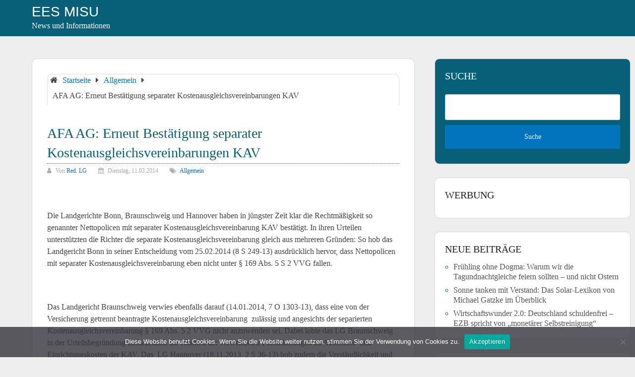

--- FILE ---
content_type: text/html; charset=UTF-8
request_url: https://ees-misu.de/afa-ag-erneut-bestaetigung-separater-kostenausgleichsvereinbarungen-kav/
body_size: 13948
content:
<!DOCTYPE html>
<html lang="de">
<head itemscope itemtype="http://schema.org/WebSite">
	<meta charset="UTF-8">
	<meta name="viewport" content="width=device-width, initial-scale=1">
	<link rel="profile" href="http://gmpg.org/xfn/11">
	<link rel="pingback" href="https://ees-misu.de/xmlrpc.php">
	<meta name='robots' content='index, follow, max-image-preview:large, max-snippet:-1, max-video-preview:-1' />
	<style>img:is([sizes="auto" i], [sizes^="auto," i]) { contain-intrinsic-size: 3000px 1500px }</style>
	
	<!-- This site is optimized with the Yoast SEO plugin v26.4 - https://yoast.com/wordpress/plugins/seo/ -->
	<title>AFA AG: Erneut Bestätigung separater Kostenausgleichsvereinbarungen KAV - EES MISU</title>
	<link rel="canonical" href="https://ees-misu.de/afa-ag-erneut-bestaetigung-separater-kostenausgleichsvereinbarungen-kav/" />
	<meta property="og:locale" content="de_DE" />
	<meta property="og:type" content="article" />
	<meta property="og:title" content="AFA AG: Erneut Bestätigung separater Kostenausgleichsvereinbarungen KAV - EES MISU" />
	<meta property="og:description" content="Die Landgerichte Bonn, Braunschweig und Hannover haben in j&uuml;ngster Zeit klar die Rechtm&auml;&szlig;igkeit so genannter Nettopolicen mit separater Kostenausgleichsvereinbarung KAV best&auml;tigt. In ihren Urteilen unterst&uuml;tzten die Richter die separate Kostenausgleichsvereinbarung gleich aus mehreren Gr&uuml;nden: So hob das Landgericht Bonn in seiner Entscheidung vom 25.02.2014 (8 S 249-13) ausdr&uuml;cklich hervor, dass Nettopolicen mit separater Kostenausgleichsvereinbarung eben [&hellip;]" />
	<meta property="og:url" content="https://ees-misu.de/afa-ag-erneut-bestaetigung-separater-kostenausgleichsvereinbarungen-kav/" />
	<meta property="og:site_name" content="EES MISU" />
	<meta property="article:published_time" content="2014-03-11T20:31:05+00:00" />
	<meta name="author" content="Red. LG" />
	<meta name="twitter:card" content="summary_large_image" />
	<meta name="twitter:label1" content="Verfasst von" />
	<meta name="twitter:data1" content="Red. LG" />
	<meta name="twitter:label2" content="Geschätzte Lesezeit" />
	<meta name="twitter:data2" content="2 Minuten" />
	<script type="application/ld+json" class="yoast-schema-graph">{"@context":"https://schema.org","@graph":[{"@type":"WebPage","@id":"https://ees-misu.de/afa-ag-erneut-bestaetigung-separater-kostenausgleichsvereinbarungen-kav/","url":"https://ees-misu.de/afa-ag-erneut-bestaetigung-separater-kostenausgleichsvereinbarungen-kav/","name":"AFA AG: Erneut Bestätigung separater Kostenausgleichsvereinbarungen KAV - EES MISU","isPartOf":{"@id":"https://ees-misu.de/#website"},"datePublished":"2014-03-11T20:31:05+00:00","author":{"@id":"https://ees-misu.de/#/schema/person/03e7bba0b8b043c7ac4a5af32988ba55"},"breadcrumb":{"@id":"https://ees-misu.de/afa-ag-erneut-bestaetigung-separater-kostenausgleichsvereinbarungen-kav/#breadcrumb"},"inLanguage":"de","potentialAction":[{"@type":"ReadAction","target":["https://ees-misu.de/afa-ag-erneut-bestaetigung-separater-kostenausgleichsvereinbarungen-kav/"]}]},{"@type":"BreadcrumbList","@id":"https://ees-misu.de/afa-ag-erneut-bestaetigung-separater-kostenausgleichsvereinbarungen-kav/#breadcrumb","itemListElement":[{"@type":"ListItem","position":1,"name":"Startseite","item":"https://ees-misu.de/"},{"@type":"ListItem","position":2,"name":"AFA AG: Erneut Bestätigung separater Kostenausgleichsvereinbarungen KAV"}]},{"@type":"WebSite","@id":"https://ees-misu.de/#website","url":"https://ees-misu.de/","name":"EES MISU","description":"News und Informationen","potentialAction":[{"@type":"SearchAction","target":{"@type":"EntryPoint","urlTemplate":"https://ees-misu.de/?s={search_term_string}"},"query-input":{"@type":"PropertyValueSpecification","valueRequired":true,"valueName":"search_term_string"}}],"inLanguage":"de"},{"@type":"Person","@id":"https://ees-misu.de/#/schema/person/03e7bba0b8b043c7ac4a5af32988ba55","name":"Red. LG","image":{"@type":"ImageObject","inLanguage":"de","@id":"https://ees-misu.de/#/schema/person/image/","url":"https://secure.gravatar.com/avatar/11be7cdd3e98e60c4cf011ca57a8197402663f67ad02f99441b7fb2a37de1d82?s=96&d=mm&r=g","contentUrl":"https://secure.gravatar.com/avatar/11be7cdd3e98e60c4cf011ca57a8197402663f67ad02f99441b7fb2a37de1d82?s=96&d=mm&r=g","caption":"Red. LG"},"sameAs":["http://www.presse-services.de"],"url":"https://ees-misu.de/author/prepopo/"}]}</script>
	<!-- / Yoast SEO plugin. -->


<link rel="alternate" type="application/rss+xml" title="EES MISU &raquo; Feed" href="https://ees-misu.de/feed/" />
<link rel="alternate" type="application/rss+xml" title="EES MISU &raquo; Kommentar-Feed" href="https://ees-misu.de/comments/feed/" />
<link rel="alternate" type="application/rss+xml" title="EES MISU &raquo; AFA AG: Erneut Bestätigung separater Kostenausgleichsvereinbarungen KAV-Kommentar-Feed" href="https://ees-misu.de/afa-ag-erneut-bestaetigung-separater-kostenausgleichsvereinbarungen-kav/feed/" />
<script type="text/javascript">
/* <![CDATA[ */
window._wpemojiSettings = {"baseUrl":"https:\/\/s.w.org\/images\/core\/emoji\/16.0.1\/72x72\/","ext":".png","svgUrl":"https:\/\/s.w.org\/images\/core\/emoji\/16.0.1\/svg\/","svgExt":".svg","source":{"concatemoji":"https:\/\/ees-misu.de\/wp-includes\/js\/wp-emoji-release.min.js?ver=6.8.3"}};
/*! This file is auto-generated */
!function(s,n){var o,i,e;function c(e){try{var t={supportTests:e,timestamp:(new Date).valueOf()};sessionStorage.setItem(o,JSON.stringify(t))}catch(e){}}function p(e,t,n){e.clearRect(0,0,e.canvas.width,e.canvas.height),e.fillText(t,0,0);var t=new Uint32Array(e.getImageData(0,0,e.canvas.width,e.canvas.height).data),a=(e.clearRect(0,0,e.canvas.width,e.canvas.height),e.fillText(n,0,0),new Uint32Array(e.getImageData(0,0,e.canvas.width,e.canvas.height).data));return t.every(function(e,t){return e===a[t]})}function u(e,t){e.clearRect(0,0,e.canvas.width,e.canvas.height),e.fillText(t,0,0);for(var n=e.getImageData(16,16,1,1),a=0;a<n.data.length;a++)if(0!==n.data[a])return!1;return!0}function f(e,t,n,a){switch(t){case"flag":return n(e,"\ud83c\udff3\ufe0f\u200d\u26a7\ufe0f","\ud83c\udff3\ufe0f\u200b\u26a7\ufe0f")?!1:!n(e,"\ud83c\udde8\ud83c\uddf6","\ud83c\udde8\u200b\ud83c\uddf6")&&!n(e,"\ud83c\udff4\udb40\udc67\udb40\udc62\udb40\udc65\udb40\udc6e\udb40\udc67\udb40\udc7f","\ud83c\udff4\u200b\udb40\udc67\u200b\udb40\udc62\u200b\udb40\udc65\u200b\udb40\udc6e\u200b\udb40\udc67\u200b\udb40\udc7f");case"emoji":return!a(e,"\ud83e\udedf")}return!1}function g(e,t,n,a){var r="undefined"!=typeof WorkerGlobalScope&&self instanceof WorkerGlobalScope?new OffscreenCanvas(300,150):s.createElement("canvas"),o=r.getContext("2d",{willReadFrequently:!0}),i=(o.textBaseline="top",o.font="600 32px Arial",{});return e.forEach(function(e){i[e]=t(o,e,n,a)}),i}function t(e){var t=s.createElement("script");t.src=e,t.defer=!0,s.head.appendChild(t)}"undefined"!=typeof Promise&&(o="wpEmojiSettingsSupports",i=["flag","emoji"],n.supports={everything:!0,everythingExceptFlag:!0},e=new Promise(function(e){s.addEventListener("DOMContentLoaded",e,{once:!0})}),new Promise(function(t){var n=function(){try{var e=JSON.parse(sessionStorage.getItem(o));if("object"==typeof e&&"number"==typeof e.timestamp&&(new Date).valueOf()<e.timestamp+604800&&"object"==typeof e.supportTests)return e.supportTests}catch(e){}return null}();if(!n){if("undefined"!=typeof Worker&&"undefined"!=typeof OffscreenCanvas&&"undefined"!=typeof URL&&URL.createObjectURL&&"undefined"!=typeof Blob)try{var e="postMessage("+g.toString()+"("+[JSON.stringify(i),f.toString(),p.toString(),u.toString()].join(",")+"));",a=new Blob([e],{type:"text/javascript"}),r=new Worker(URL.createObjectURL(a),{name:"wpTestEmojiSupports"});return void(r.onmessage=function(e){c(n=e.data),r.terminate(),t(n)})}catch(e){}c(n=g(i,f,p,u))}t(n)}).then(function(e){for(var t in e)n.supports[t]=e[t],n.supports.everything=n.supports.everything&&n.supports[t],"flag"!==t&&(n.supports.everythingExceptFlag=n.supports.everythingExceptFlag&&n.supports[t]);n.supports.everythingExceptFlag=n.supports.everythingExceptFlag&&!n.supports.flag,n.DOMReady=!1,n.readyCallback=function(){n.DOMReady=!0}}).then(function(){return e}).then(function(){var e;n.supports.everything||(n.readyCallback(),(e=n.source||{}).concatemoji?t(e.concatemoji):e.wpemoji&&e.twemoji&&(t(e.twemoji),t(e.wpemoji)))}))}((window,document),window._wpemojiSettings);
/* ]]> */
</script>
<link rel='stylesheet' id='dashicons-css' href='https://ees-misu.de/wp-includes/css/dashicons.min.css?ver=6.8.3' type='text/css' media='all' />
<link rel='stylesheet' id='post-views-counter-frontend-css' href='https://ees-misu.de/wp-content/plugins/post-views-counter/css/frontend.min.css?ver=1.5.8' type='text/css' media='all' />
<style id='wp-emoji-styles-inline-css' type='text/css'>

	img.wp-smiley, img.emoji {
		display: inline !important;
		border: none !important;
		box-shadow: none !important;
		height: 1em !important;
		width: 1em !important;
		margin: 0 0.07em !important;
		vertical-align: -0.1em !important;
		background: none !important;
		padding: 0 !important;
	}
</style>
<link rel='stylesheet' id='wp-block-library-css' href='https://ees-misu.de/wp-includes/css/dist/block-library/style.min.css?ver=6.8.3' type='text/css' media='all' />
<style id='wp-block-library-theme-inline-css' type='text/css'>
.wp-block-audio :where(figcaption){color:#555;font-size:13px;text-align:center}.is-dark-theme .wp-block-audio :where(figcaption){color:#ffffffa6}.wp-block-audio{margin:0 0 1em}.wp-block-code{border:1px solid #ccc;border-radius:4px;font-family:Menlo,Consolas,monaco,monospace;padding:.8em 1em}.wp-block-embed :where(figcaption){color:#555;font-size:13px;text-align:center}.is-dark-theme .wp-block-embed :where(figcaption){color:#ffffffa6}.wp-block-embed{margin:0 0 1em}.blocks-gallery-caption{color:#555;font-size:13px;text-align:center}.is-dark-theme .blocks-gallery-caption{color:#ffffffa6}:root :where(.wp-block-image figcaption){color:#555;font-size:13px;text-align:center}.is-dark-theme :root :where(.wp-block-image figcaption){color:#ffffffa6}.wp-block-image{margin:0 0 1em}.wp-block-pullquote{border-bottom:4px solid;border-top:4px solid;color:currentColor;margin-bottom:1.75em}.wp-block-pullquote cite,.wp-block-pullquote footer,.wp-block-pullquote__citation{color:currentColor;font-size:.8125em;font-style:normal;text-transform:uppercase}.wp-block-quote{border-left:.25em solid;margin:0 0 1.75em;padding-left:1em}.wp-block-quote cite,.wp-block-quote footer{color:currentColor;font-size:.8125em;font-style:normal;position:relative}.wp-block-quote:where(.has-text-align-right){border-left:none;border-right:.25em solid;padding-left:0;padding-right:1em}.wp-block-quote:where(.has-text-align-center){border:none;padding-left:0}.wp-block-quote.is-large,.wp-block-quote.is-style-large,.wp-block-quote:where(.is-style-plain){border:none}.wp-block-search .wp-block-search__label{font-weight:700}.wp-block-search__button{border:1px solid #ccc;padding:.375em .625em}:where(.wp-block-group.has-background){padding:1.25em 2.375em}.wp-block-separator.has-css-opacity{opacity:.4}.wp-block-separator{border:none;border-bottom:2px solid;margin-left:auto;margin-right:auto}.wp-block-separator.has-alpha-channel-opacity{opacity:1}.wp-block-separator:not(.is-style-wide):not(.is-style-dots){width:100px}.wp-block-separator.has-background:not(.is-style-dots){border-bottom:none;height:1px}.wp-block-separator.has-background:not(.is-style-wide):not(.is-style-dots){height:2px}.wp-block-table{margin:0 0 1em}.wp-block-table td,.wp-block-table th{word-break:normal}.wp-block-table :where(figcaption){color:#555;font-size:13px;text-align:center}.is-dark-theme .wp-block-table :where(figcaption){color:#ffffffa6}.wp-block-video :where(figcaption){color:#555;font-size:13px;text-align:center}.is-dark-theme .wp-block-video :where(figcaption){color:#ffffffa6}.wp-block-video{margin:0 0 1em}:root :where(.wp-block-template-part.has-background){margin-bottom:0;margin-top:0;padding:1.25em 2.375em}
</style>
<style id='classic-theme-styles-inline-css' type='text/css'>
/*! This file is auto-generated */
.wp-block-button__link{color:#fff;background-color:#32373c;border-radius:9999px;box-shadow:none;text-decoration:none;padding:calc(.667em + 2px) calc(1.333em + 2px);font-size:1.125em}.wp-block-file__button{background:#32373c;color:#fff;text-decoration:none}
</style>
<style id='global-styles-inline-css' type='text/css'>
:root{--wp--preset--aspect-ratio--square: 1;--wp--preset--aspect-ratio--4-3: 4/3;--wp--preset--aspect-ratio--3-4: 3/4;--wp--preset--aspect-ratio--3-2: 3/2;--wp--preset--aspect-ratio--2-3: 2/3;--wp--preset--aspect-ratio--16-9: 16/9;--wp--preset--aspect-ratio--9-16: 9/16;--wp--preset--color--black: #000000;--wp--preset--color--cyan-bluish-gray: #abb8c3;--wp--preset--color--white: #ffffff;--wp--preset--color--pale-pink: #f78da7;--wp--preset--color--vivid-red: #cf2e2e;--wp--preset--color--luminous-vivid-orange: #ff6900;--wp--preset--color--luminous-vivid-amber: #fcb900;--wp--preset--color--light-green-cyan: #7bdcb5;--wp--preset--color--vivid-green-cyan: #00d084;--wp--preset--color--pale-cyan-blue: #8ed1fc;--wp--preset--color--vivid-cyan-blue: #0693e3;--wp--preset--color--vivid-purple: #9b51e0;--wp--preset--gradient--vivid-cyan-blue-to-vivid-purple: linear-gradient(135deg,rgba(6,147,227,1) 0%,rgb(155,81,224) 100%);--wp--preset--gradient--light-green-cyan-to-vivid-green-cyan: linear-gradient(135deg,rgb(122,220,180) 0%,rgb(0,208,130) 100%);--wp--preset--gradient--luminous-vivid-amber-to-luminous-vivid-orange: linear-gradient(135deg,rgba(252,185,0,1) 0%,rgba(255,105,0,1) 100%);--wp--preset--gradient--luminous-vivid-orange-to-vivid-red: linear-gradient(135deg,rgba(255,105,0,1) 0%,rgb(207,46,46) 100%);--wp--preset--gradient--very-light-gray-to-cyan-bluish-gray: linear-gradient(135deg,rgb(238,238,238) 0%,rgb(169,184,195) 100%);--wp--preset--gradient--cool-to-warm-spectrum: linear-gradient(135deg,rgb(74,234,220) 0%,rgb(151,120,209) 20%,rgb(207,42,186) 40%,rgb(238,44,130) 60%,rgb(251,105,98) 80%,rgb(254,248,76) 100%);--wp--preset--gradient--blush-light-purple: linear-gradient(135deg,rgb(255,206,236) 0%,rgb(152,150,240) 100%);--wp--preset--gradient--blush-bordeaux: linear-gradient(135deg,rgb(254,205,165) 0%,rgb(254,45,45) 50%,rgb(107,0,62) 100%);--wp--preset--gradient--luminous-dusk: linear-gradient(135deg,rgb(255,203,112) 0%,rgb(199,81,192) 50%,rgb(65,88,208) 100%);--wp--preset--gradient--pale-ocean: linear-gradient(135deg,rgb(255,245,203) 0%,rgb(182,227,212) 50%,rgb(51,167,181) 100%);--wp--preset--gradient--electric-grass: linear-gradient(135deg,rgb(202,248,128) 0%,rgb(113,206,126) 100%);--wp--preset--gradient--midnight: linear-gradient(135deg,rgb(2,3,129) 0%,rgb(40,116,252) 100%);--wp--preset--font-size--small: 13px;--wp--preset--font-size--medium: 20px;--wp--preset--font-size--large: 36px;--wp--preset--font-size--x-large: 42px;--wp--preset--spacing--20: 0.44rem;--wp--preset--spacing--30: 0.67rem;--wp--preset--spacing--40: 1rem;--wp--preset--spacing--50: 1.5rem;--wp--preset--spacing--60: 2.25rem;--wp--preset--spacing--70: 3.38rem;--wp--preset--spacing--80: 5.06rem;--wp--preset--shadow--natural: 6px 6px 9px rgba(0, 0, 0, 0.2);--wp--preset--shadow--deep: 12px 12px 50px rgba(0, 0, 0, 0.4);--wp--preset--shadow--sharp: 6px 6px 0px rgba(0, 0, 0, 0.2);--wp--preset--shadow--outlined: 6px 6px 0px -3px rgba(255, 255, 255, 1), 6px 6px rgba(0, 0, 0, 1);--wp--preset--shadow--crisp: 6px 6px 0px rgba(0, 0, 0, 1);}:where(.is-layout-flex){gap: 0.5em;}:where(.is-layout-grid){gap: 0.5em;}body .is-layout-flex{display: flex;}.is-layout-flex{flex-wrap: wrap;align-items: center;}.is-layout-flex > :is(*, div){margin: 0;}body .is-layout-grid{display: grid;}.is-layout-grid > :is(*, div){margin: 0;}:where(.wp-block-columns.is-layout-flex){gap: 2em;}:where(.wp-block-columns.is-layout-grid){gap: 2em;}:where(.wp-block-post-template.is-layout-flex){gap: 1.25em;}:where(.wp-block-post-template.is-layout-grid){gap: 1.25em;}.has-black-color{color: var(--wp--preset--color--black) !important;}.has-cyan-bluish-gray-color{color: var(--wp--preset--color--cyan-bluish-gray) !important;}.has-white-color{color: var(--wp--preset--color--white) !important;}.has-pale-pink-color{color: var(--wp--preset--color--pale-pink) !important;}.has-vivid-red-color{color: var(--wp--preset--color--vivid-red) !important;}.has-luminous-vivid-orange-color{color: var(--wp--preset--color--luminous-vivid-orange) !important;}.has-luminous-vivid-amber-color{color: var(--wp--preset--color--luminous-vivid-amber) !important;}.has-light-green-cyan-color{color: var(--wp--preset--color--light-green-cyan) !important;}.has-vivid-green-cyan-color{color: var(--wp--preset--color--vivid-green-cyan) !important;}.has-pale-cyan-blue-color{color: var(--wp--preset--color--pale-cyan-blue) !important;}.has-vivid-cyan-blue-color{color: var(--wp--preset--color--vivid-cyan-blue) !important;}.has-vivid-purple-color{color: var(--wp--preset--color--vivid-purple) !important;}.has-black-background-color{background-color: var(--wp--preset--color--black) !important;}.has-cyan-bluish-gray-background-color{background-color: var(--wp--preset--color--cyan-bluish-gray) !important;}.has-white-background-color{background-color: var(--wp--preset--color--white) !important;}.has-pale-pink-background-color{background-color: var(--wp--preset--color--pale-pink) !important;}.has-vivid-red-background-color{background-color: var(--wp--preset--color--vivid-red) !important;}.has-luminous-vivid-orange-background-color{background-color: var(--wp--preset--color--luminous-vivid-orange) !important;}.has-luminous-vivid-amber-background-color{background-color: var(--wp--preset--color--luminous-vivid-amber) !important;}.has-light-green-cyan-background-color{background-color: var(--wp--preset--color--light-green-cyan) !important;}.has-vivid-green-cyan-background-color{background-color: var(--wp--preset--color--vivid-green-cyan) !important;}.has-pale-cyan-blue-background-color{background-color: var(--wp--preset--color--pale-cyan-blue) !important;}.has-vivid-cyan-blue-background-color{background-color: var(--wp--preset--color--vivid-cyan-blue) !important;}.has-vivid-purple-background-color{background-color: var(--wp--preset--color--vivid-purple) !important;}.has-black-border-color{border-color: var(--wp--preset--color--black) !important;}.has-cyan-bluish-gray-border-color{border-color: var(--wp--preset--color--cyan-bluish-gray) !important;}.has-white-border-color{border-color: var(--wp--preset--color--white) !important;}.has-pale-pink-border-color{border-color: var(--wp--preset--color--pale-pink) !important;}.has-vivid-red-border-color{border-color: var(--wp--preset--color--vivid-red) !important;}.has-luminous-vivid-orange-border-color{border-color: var(--wp--preset--color--luminous-vivid-orange) !important;}.has-luminous-vivid-amber-border-color{border-color: var(--wp--preset--color--luminous-vivid-amber) !important;}.has-light-green-cyan-border-color{border-color: var(--wp--preset--color--light-green-cyan) !important;}.has-vivid-green-cyan-border-color{border-color: var(--wp--preset--color--vivid-green-cyan) !important;}.has-pale-cyan-blue-border-color{border-color: var(--wp--preset--color--pale-cyan-blue) !important;}.has-vivid-cyan-blue-border-color{border-color: var(--wp--preset--color--vivid-cyan-blue) !important;}.has-vivid-purple-border-color{border-color: var(--wp--preset--color--vivid-purple) !important;}.has-vivid-cyan-blue-to-vivid-purple-gradient-background{background: var(--wp--preset--gradient--vivid-cyan-blue-to-vivid-purple) !important;}.has-light-green-cyan-to-vivid-green-cyan-gradient-background{background: var(--wp--preset--gradient--light-green-cyan-to-vivid-green-cyan) !important;}.has-luminous-vivid-amber-to-luminous-vivid-orange-gradient-background{background: var(--wp--preset--gradient--luminous-vivid-amber-to-luminous-vivid-orange) !important;}.has-luminous-vivid-orange-to-vivid-red-gradient-background{background: var(--wp--preset--gradient--luminous-vivid-orange-to-vivid-red) !important;}.has-very-light-gray-to-cyan-bluish-gray-gradient-background{background: var(--wp--preset--gradient--very-light-gray-to-cyan-bluish-gray) !important;}.has-cool-to-warm-spectrum-gradient-background{background: var(--wp--preset--gradient--cool-to-warm-spectrum) !important;}.has-blush-light-purple-gradient-background{background: var(--wp--preset--gradient--blush-light-purple) !important;}.has-blush-bordeaux-gradient-background{background: var(--wp--preset--gradient--blush-bordeaux) !important;}.has-luminous-dusk-gradient-background{background: var(--wp--preset--gradient--luminous-dusk) !important;}.has-pale-ocean-gradient-background{background: var(--wp--preset--gradient--pale-ocean) !important;}.has-electric-grass-gradient-background{background: var(--wp--preset--gradient--electric-grass) !important;}.has-midnight-gradient-background{background: var(--wp--preset--gradient--midnight) !important;}.has-small-font-size{font-size: var(--wp--preset--font-size--small) !important;}.has-medium-font-size{font-size: var(--wp--preset--font-size--medium) !important;}.has-large-font-size{font-size: var(--wp--preset--font-size--large) !important;}.has-x-large-font-size{font-size: var(--wp--preset--font-size--x-large) !important;}
:where(.wp-block-post-template.is-layout-flex){gap: 1.25em;}:where(.wp-block-post-template.is-layout-grid){gap: 1.25em;}
:where(.wp-block-columns.is-layout-flex){gap: 2em;}:where(.wp-block-columns.is-layout-grid){gap: 2em;}
:root :where(.wp-block-pullquote){font-size: 1.5em;line-height: 1.6;}
</style>
<link rel='stylesheet' id='cookie-notice-front-css' href='https://ees-misu.de/wp-content/plugins/cookie-notice/css/front.min.css?ver=2.5.9' type='text/css' media='all' />
<link rel='stylesheet' id='schema-lite-style-css' href='https://ees-misu.de/wp-content/themes/allgemein-theme/style.css?ver=6.8.3' type='text/css' media='all' />
<style id='schema-lite-style-inline-css' type='text/css'>

		#site-header, #navigation.mobile-menu-wrapper { background-image: url(''); }
		.primary-navigation #navigation li:hover > a, #tabber .inside li .meta b,footer .widget li a:hover,.fn a,.reply a,#tabber .inside li div.info .entry-title a:hover, #navigation ul ul a:hover,.single_post a:not(.wp-block-button__link), a:hover, .sidebar.c-4-12 .textwidget a, #site-footer .textwidget a, #commentform a, #tabber .inside li a, .copyrights a:hover, a, .sidebar.c-4-12 a:hover, .top a:hover, footer .tagcloud a:hover, .title a, .related-posts .post:hover .title { color: #0274be; }

		#navigation ul li.current-menu-item a { color: #0274be!important; }

		.nav-previous a:hover, .nav-next a:hover, #commentform input#submit, #searchform input[type='submit'], .home_menu_item, .currenttext, .pagination a:hover, .mts-subscribe input[type='submit'], .pagination .current, .woocommerce nav.woocommerce-pagination ul li a:focus, .woocommerce nav.woocommerce-pagination ul li a:hover, .woocommerce nav.woocommerce-pagination ul li span.current, .woocommerce-product-search input[type='submit'], .woocommerce a.button, .woocommerce-page a.button, .woocommerce button.button, .woocommerce-page button.button, .woocommerce input.button, .woocommerce-page input.button, .woocommerce #respond input#submit, .woocommerce-page #respond input#submit, .woocommerce #content input.button, .woocommerce-page #content input.button, .featured-thumbnail .latestPost-review-wrapper.wp-review-show-total, .tagcloud a, .woocommerce nav.woocommerce-pagination ul li span.current, .woocommerce-page nav.woocommerce-pagination ul li span.current, .woocommerce #content nav.woocommerce-pagination ul li span.current, .woocommerce-page #content nav.woocommerce-pagination ul li span.current, .woocommerce nav.woocommerce-pagination ul li a:hover, .woocommerce-page nav.woocommerce-pagination ul li a:hover, .woocommerce #content nav.woocommerce-pagination ul li a:hover, .woocommerce-page #content nav.woocommerce-pagination ul li a:hover, #searchform input[type='submit'], .woocommerce-product-search input[type='submit'] { background-color: #0274be; }

		.woocommerce nav.woocommerce-pagination ul li span.current, .woocommerce-page nav.woocommerce-pagination ul li span.current, .woocommerce #content nav.woocommerce-pagination ul li span.current, .woocommerce-page #content nav.woocommerce-pagination ul li span.current, .woocommerce nav.woocommerce-pagination ul li a:hover, .woocommerce-page nav.woocommerce-pagination ul li a:hover, .woocommerce #content nav.woocommerce-pagination ul li a:hover, .woocommerce-page #content nav.woocommerce-pagination ul li a:hover, .woocommerce nav.woocommerce-pagination ul li a:focus, .woocommerce-page nav.woocommerce-pagination ul li a:focus, .woocommerce #content nav.woocommerce-pagination ul li a:focus, .woocommerce-page #content nav.woocommerce-pagination ul li a:focus, .pagination .current, .tagcloud a { border-color: #0274be; }
		.corner { border-color: transparent transparent #0274be transparent;}

		footer, #commentform input#submit:hover, .featured-thumbnail .latestPost-review-wrapper { background-color: #222222; }
			
</style>
<script type="text/javascript" id="cookie-notice-front-js-before">
/* <![CDATA[ */
var cnArgs = {"ajaxUrl":"https:\/\/ees-misu.de\/wp-admin\/admin-ajax.php","nonce":"9c2db90082","hideEffect":"fade","position":"bottom","onScroll":false,"onScrollOffset":100,"onClick":false,"cookieName":"cookie_notice_accepted","cookieTime":2592000,"cookieTimeRejected":2592000,"globalCookie":false,"redirection":false,"cache":false,"revokeCookies":false,"revokeCookiesOpt":"automatic"};
/* ]]> */
</script>
<script type="text/javascript" src="https://ees-misu.de/wp-content/plugins/cookie-notice/js/front.min.js?ver=2.5.9" id="cookie-notice-front-js"></script>
<script type="text/javascript" src="https://ees-misu.de/wp-includes/js/jquery/jquery.min.js?ver=3.7.1" id="jquery-core-js"></script>
<script type="text/javascript" src="https://ees-misu.de/wp-includes/js/jquery/jquery-migrate.min.js?ver=3.4.1" id="jquery-migrate-js"></script>
<script type="text/javascript" src="https://ees-misu.de/wp-content/themes/schema-lite/js/customscripts.js?ver=6.8.3" id="schema-lite-customscripts-js"></script>
<link rel="https://api.w.org/" href="https://ees-misu.de/wp-json/" /><link rel="alternate" title="JSON" type="application/json" href="https://ees-misu.de/wp-json/wp/v2/posts/131" /><link rel="EditURI" type="application/rsd+xml" title="RSD" href="https://ees-misu.de/xmlrpc.php?rsd" />
<meta name="generator" content="WordPress 6.8.3" />
<link rel='shortlink' href='https://ees-misu.de/?p=131' />
<link rel="alternate" title="oEmbed (JSON)" type="application/json+oembed" href="https://ees-misu.de/wp-json/oembed/1.0/embed?url=https%3A%2F%2Fees-misu.de%2Fafa-ag-erneut-bestaetigung-separater-kostenausgleichsvereinbarungen-kav%2F" />
<link rel="alternate" title="oEmbed (XML)" type="text/xml+oembed" href="https://ees-misu.de/wp-json/oembed/1.0/embed?url=https%3A%2F%2Fees-misu.de%2Fafa-ag-erneut-bestaetigung-separater-kostenausgleichsvereinbarungen-kav%2F&#038;format=xml" />
		<style type="text/css">
					.site-title a,
			.site-description, #navigation a {
				color: #ffffff;
			}
				</style>
		<link rel="icon" href="https://ees-misu.de/wp-content/uploads/2024/06/cropped-ees-misu_icon01-32x32.png" sizes="32x32" />
<link rel="icon" href="https://ees-misu.de/wp-content/uploads/2024/06/cropped-ees-misu_icon01-192x192.png" sizes="192x192" />
<link rel="apple-touch-icon" href="https://ees-misu.de/wp-content/uploads/2024/06/cropped-ees-misu_icon01-180x180.png" />
<meta name="msapplication-TileImage" content="https://ees-misu.de/wp-content/uploads/2024/06/cropped-ees-misu_icon01-270x270.png" />
		<style type="text/css" id="wp-custom-css">
			#sidebars .widget {
  border-radius: 10px;
  border: 1px solid #ddd;
  min-width: 395px;
}

mark, ins {
  background: #fff;
  text-decoration: none;
}

.tagcloud a {
  background-color: #f1f1f1;
	color: #a1a1a1 !important;
	font-size: 12px !important;
	padding: 5px 10px 5px 10px;
}
		</style>
		</head>

<body class="wp-singular post-template-default single single-post postid-131 single-format-standard wp-embed-responsive wp-theme-schema-lite wp-child-theme-allgemein-theme cookies-not-set group-blog" itemscope itemtype="http://schema.org/WebPage">
	<div class="main-container">
		<a class="skip-link screen-reader-text" href="#content">Zum Inhalt springen</a>
		<div class="top-navigation">
			<div class="container clear">
				<nav id="navigation" class="top-navigation" role="navigation" itemscope itemtype="http://schema.org/SiteNavigationElement">
									</nav><!-- #site-navigation -->
			</div>
		</div>
		<header id="site-header" role="banner" itemscope itemtype="http://schema.org/WPHeader">
			<div class="container clear">
				<div class="site-branding">
																		<h2 id="logo" class="site-title" itemprop="headline">
								<a href="https://ees-misu.de">EES MISU</a>
							</h2><!-- END #logo -->
											
<p class="site-description">News und Informationen</p>
						

				</div><!-- .site-branding -->

				<div class="primary-navigation" itemscope itemtype="http://schema.org/SiteNavigationElement">
					<a href="#" id="pull" class="toggle-mobile-menu">Menü</a>
					<nav id="navigation" class="primary-navigation mobile-menu-wrapper" role="navigation">
																								</nav><!-- #site-navigation -->
				</div>
			</div>
			
		</header><!-- #masthead -->

<div id="page" class="single">
	<div class="content">
		<!-- Start Article -->
		<article class="article">		
							<div id="post-131" class="post post-131 type-post status-publish format-standard hentry category-allgemein tag-afa tag-afa-ag tag-bgh tag-bundesgerichtshof tag-kav tag-kostenausgleichsvereinbarung tag-landgericht-bonn tag-landgericht-braunschweig tag-nettopolice tag-urteil">
					<div class="single_post">

													<div class="breadcrumb" xmlns:v="http://rdf.data-vocabulary.org/#"><div class="breadcrumb" itemscope itemtype="https://schema.org/BreadcrumbList"><span class="home"><i class="schema-lite-icon icon-home"></i></span><div itemprop="itemListElement" itemscope
	      itemtype="https://schema.org/ListItem" class="root"><a href="https://ees-misu.de" itemprop="item"><span itemprop="name">Startseite</span><meta itemprop="position" content="1" /></a></div><span><i class="schema-lite-icon icon-right-dir"></i></span><div itemprop="itemListElement" itemscope
				      itemtype="https://schema.org/ListItem"><a href="https://ees-misu.de/category/allgemein/" itemprop="item"><span itemprop="name">Allgemein</span><meta itemprop="position" content="2" /></a></div><span><i class="schema-lite-icon icon-right-dir"></i></span><div itemprop="itemListElement" itemscope itemtype="https://schema.org/ListItem"><span itemprop="name">AFA AG: Erneut Bestätigung separater Kostenausgleichsvereinbarungen KAV</span><meta itemprop="position" content="3" /></div></div></div>
						
						<header>
							<!-- Start Title -->
							<h1 class="title single-title">AFA AG: Erneut Bestätigung separater Kostenausgleichsvereinbarungen KAV</h1>
							<!-- End Title -->
							<!-- Start Post Meta -->
							<div class="post-info">
								<span class="theauthor"><i class="schema-lite-icon icon-user"></i> Von <a href="https://ees-misu.de/author/prepopo/" title="Beiträge von Red. LG" rel="author">Red. LG</a></span>
								<span class="posted-on entry-date date updated"><i class="schema-lite-icon icon-calendar"></i> Dienstag, 11.03.2014</span>
								<span class="featured-cat"><i class="schema-lite-icon icon-tags"></i> <a href="https://ees-misu.de/category/allgemein/" rel="category tag">Allgemein</a></span>
								<span class="thecomment"><i class="schema-lite-icon icon-comment"></i> <a href="https://ees-misu.de/afa-ag-erneut-bestaetigung-separater-kostenausgleichsvereinbarungen-kav/#respond">Keine Kommentare</a></span>
							</div>
						</header>

						<!-- Start Content -->
						<div id="content" class="post-single-content boxmark-links">
							</p>
<p class="MsoPlainText"><span style="font-size: 12.0pt; mso-ansi-language: DE-CH; mso-bidi-font-style: italic;" lang="DE-CH">Die Landgerichte Bonn, Braunschweig und Hannover haben in j&uuml;ngster Zeit klar die Rechtm&auml;&szlig;igkeit so genannter Nettopolicen mit separater Kostenausgleichsvereinbarung KAV best&auml;tigt. In ihren Urteilen unterst&uuml;tzten die Richter die separate Kostenausgleichsvereinbarung gleich aus mehreren Gr&uuml;nden: So hob das Landgericht Bonn in seiner Entscheidung vom 25.02.2014 (8 S 249-13) ausdr&uuml;cklich hervor, dass Nettopolicen mit separater Kostenausgleichsvereinbarung eben nicht unter &sect; 169 Abs. 5 S 2 VVG fallen. </span></p>
<p class="MsoPlainText"><span style="font-size: 12.0pt; mso-ansi-language: DE-CH; mso-bidi-font-style: italic;" lang="DE-CH">&nbsp;</span></p>
<p class="MsoPlainText"><span style="font-size: 12.0pt; mso-ansi-language: DE-CH; mso-bidi-font-style: italic;" lang="DE-CH">Das Landgericht Braunschweig verwies ebenfalls darauf (14.01.2014, 7 O 1303-13), dass eine von der Versicherung getrennt beantragte Kostenausgleichsvereinbarung<span style="mso-spacerun: yes;">&nbsp; </span>zul&auml;ssig und angesichts der separierten Kostenausgleichsvereinbarung &sect; 169 Abs. 5 2 VVG nicht anzuwenden sei. Dabei lobte das LG Braunschweig in der Urteilsbegr&uuml;ndung ausdr&uuml;cklich die Klarheit der verwendeten Formulierungen zu Abschluss- und Einrichtungskosten der KAV. Das<span style="mso-spacerun: yes;">&nbsp; </span>LG Hannover (18.11.2013, 2 S 36-13) hob zudem die Verst&auml;ndlichkeit und Transparenz der gesonderten Kostenvereinbarung hervor. </span></p>
<p class="MsoPlainText"><span style="font-size: 12.0pt; mso-ansi-language: DE-CH; mso-bidi-font-style: italic;" lang="DE-CH">&nbsp;</span></p>
<p class="MsoPlainText"><span style="font-size: 12.0pt; mso-ansi-language: DE-CH; mso-bidi-font-style: italic;" lang="DE-CH">Die Urteile schaffen weitere Rechtssicherheit f&uuml;r Verbraucher: Schon im November und Dezember 2013 hatte der Bundesgerichtshof (BGH) in zwei wegweisenden Urteilen separate Verg&uuml;tungsvereinbarungen eindrucksvoll best&auml;tigt.</span></p>
<p class="MsoPlainText"><span style="font-size: 12.0pt;">&nbsp;</span></p>
<p class="MsoPlainText"><span style="font-size: 12.0pt; mso-ansi-language: DE-CH; mso-bidi-font-style: italic;" lang="DE-CH">Die </span><span style="font-size: 12.0pt;"><a href="http://www.afa-ag.de/"><span style="mso-bidi-font-family: Arial;">AFA AG</span></a></span><span style="font-size: 12.0pt; mso-ansi-language: DE-CH; mso-bidi-font-style: italic;" lang="DE-CH">begr&uuml;&szlig;t diese Rechtsprechung, da sie ein weiterer Beleg f&uuml;r die hohe Kostentransparenz, Planbarkeit und Verst&auml;ndlichkeit der seinerzeit in dieser Form f&uuml;r die Gesellschaft PrismaLife vermittelten Netto-Policen ist.<span style="mso-spacerun: yes;">&nbsp; </span></span></p>
<p class="MsoPlainText"><span style="font-size: 12.0pt; mso-ansi-language: DE-CH; mso-bidi-font-style: italic;" lang="DE-CH">&nbsp;</span></p>
<p class="MsoNormal"><span style="font-size: 12.0pt; line-height: 115%; font-family: Arial;">&Uuml;ber die </span><span style="font-size: 12.0pt; line-height: 115%;"><a href="http://www.afa-ag.de/"><span style="font-family: Arial;">AFA AG</span></a></span><span style="font-size: 12.0pt; line-height: 115%; font-family: Arial;">: Die Allgemeine Finanz- und Assekuranzvermittlung (</span><span style="font-size: 12.0pt; line-height: 115%;"><a href="http://www.afa-ag.de/"><span style="font-family: Arial;">AFA AG</span></a></span><span style="font-size: 12.0pt; line-height: 115%; font-family: Arial;">) ist ein unabh&auml;ngiger Finanzvertrieb mit Sitz in Berlin und Cottbus. Die Versicherungsfachleute und System-Unternehmer der </span><span style="font-size: 12.0pt; line-height: 115%;"><a href="http://www.afa-ag.de/"><span style="font-family: Arial;">AFA AG</span></a></span><span style="font-size: 12.0pt; line-height: 115%; font-family: Arial;"> haben einen IHK-Abschluss und sind nach den anerkannten EU-Richtlinien ausgebildet. Zudem sind sie in das EU-Vermittlerregister eingetragen und arbeiten gem&auml;&szlig; der EU-Richtlinie f&uuml;r Finanzdienstleister. Vermittler der AFA f&uuml;hrten innerhalb der letzten zehnJahrerund 500.000 Einzelberatungen durch. Jedes Jahr stellt die </span><span style="font-size: 12.0pt; line-height: 115%;"><a href="http://www.afa-ag.de/"><span style="font-family: Arial;">AFA AG</span></a></span><span style="font-size: 12.0pt; line-height: 115%; font-family: Arial;"> bundesweit 750 kostenfreie Ausbildungspl&auml;tze zur Verf&uuml;gung und f&ouml;rdert 250 Jungunternehmer. Neue B&uuml;rostandorte sind in ganz Deutschland geplant.</span></p>
<p>AFA AG<br />Martin Ruske</p>
<p>Lieberoser Straße  7<br />03046 Cottbus</p>
<p>Email : info@afa-ag.de <br /><a href='http://www.afa-ag.de'>AFA AG</a><br />Tele : +49/355 381090</p>
<div class="post-views content-post post-131 entry-meta load-static">
				<span class="post-views-icon dashicons dashicons-chart-bar"></span> <span class="post-views-label">Post Views:</span> <span class="post-views-count">295</span>
			</div>																						<!-- Start Tags -->
								<div class="tags"><span class="tagtext">Schlagwörter:</span><a href="https://ees-misu.de/tag/afa/" rel="tag">AFA</a>, <a href="https://ees-misu.de/tag/afa-ag/" rel="tag">AFA AG</a>, <a href="https://ees-misu.de/tag/bgh/" rel="tag">BGH</a>, <a href="https://ees-misu.de/tag/bundesgerichtshof/" rel="tag">Bundesgerichtshof</a>, <a href="https://ees-misu.de/tag/kav/" rel="tag">KAV</a>, <a href="https://ees-misu.de/tag/kostenausgleichsvereinbarung/" rel="tag">Kostenausgleichsvereinbarung</a>, <a href="https://ees-misu.de/tag/landgericht-bonn/" rel="tag">Landgericht Bonn</a>, <a href="https://ees-misu.de/tag/landgericht-braunschweig/" rel="tag">Landgericht Braunschweig</a>, <a href="https://ees-misu.de/tag/nettopolice/" rel="tag">Nettopolice</a>, <a href="https://ees-misu.de/tag/urteil/" rel="tag">Urteil</a></div>
								<!-- End Tags -->
													</div><!-- End Content -->
							
							                                   <!-- Start Related Posts -->
                                   <div class="related-posts"><div class="postauthor-top"><h3>Ähnliche Beiträge</h3></div>                                        <article class="post excerpt  ">
                                                                                               <a href="https://ees-misu.de/afa-ag-und-stiftung-warentestfinanztest-wissen-langfristiges-fondssparen-erhoeht-renditechancen/" title="AFA AG und Stiftung Warentest/Finanztest wissen: langfristiges Fondssparen erhöht Renditechancen" id="featured-thumbnail">
                                                       <div class="featured-thumbnail">
                                                            <img src="https://ees-misu.de/wp-content/themes/schema-lite/images/nothumb-related.png" class="attachment-featured wp-post-image" alt="AFA AG und Stiftung Warentest/Finanztest wissen: langfristiges Fondssparen erhöht Renditechancen">
                                                                                                                   </div>
                                                       <header>
                                                            <h4 class="title front-view-title">AFA AG und Stiftung Warentest/Finanztest wissen: langfristiges Fondssparen erhöht Renditechancen</h4>
                                                       </header>
													   <div class="reatured_exc">
															&nbsp;
															<p>Die AFA AG r&auml;t den Verbrauchern seit Jahren, zum Aufbau der privaten Altersvorsorge&nbsp;in Fondssparpl&auml;ne zu investieren. In der neuen Finanztest-Ausgabe 07/2014 empfiehlt die Stiftung Warentest ebenfalls Fondssparpl&auml;ne als ideales Produkt zur Vorsorge. Genau wie die AFA AG meinen auch die Finanztest-Mitarbeiter der Stiftung Warentest, dass der Faktor Zeit beim Verm&ouml;gensaufbau eine entscheidende Rolle spielt. &#8222;Fondssparen [&hellip;]</p>
													   </div>
                                                  </a>
                                                                                     </article><!--.post.excerpt-->
                                        
                                                                                <article class="post excerpt  ">
                                                                                               <a href="https://ees-misu.de/stiftung-warentestfinanztest-und-afa-ag-raten-zur-vorsicht-bei-der-kuendigung-von-alt-vertraegen/" title="Stiftung Warentest/Finanztest und AFA AG raten zur Vorsicht bei der Kündigung von Alt-Verträgen" id="featured-thumbnail">
                                                       <div class="featured-thumbnail">
                                                            <img src="https://ees-misu.de/wp-content/themes/schema-lite/images/nothumb-related.png" class="attachment-featured wp-post-image" alt="Stiftung Warentest/Finanztest und AFA AG raten zur Vorsicht bei der Kündigung von Alt-Verträgen">
                                                                                                                   </div>
                                                       <header>
                                                            <h4 class="title front-view-title">Stiftung Warentest/Finanztest und AFA AG raten zur Vorsicht bei der Kündigung von Alt-Verträgen</h4>
                                                       </header>
													   <div class="reatured_exc">
															&nbsp;
															<p>Die Stiftung Warentest/Finanztest empfiehlt genau wie die AFA AG die sorgf&auml;ltige Pr&uuml;fung vor K&uuml;ndigung von Alt-Vertr&auml;gen. Neue Vertr&auml;ge, die auf den ersten Blick attraktiv wirken, m&uuml;ssen es nicht unbedingt sein. Wer heute seine Geldanlagen &uuml;berpr&uuml;fen l&auml;sst, sollte sich die Rendite der angebotenen Versicherungen genau anschauen. &bdquo;Wechseln Sie nicht &uuml;bereilt, sondern pr&uuml;fen Sie die neuen Angebote [&hellip;]</p>
													   </div>
                                                  </a>
                                                                                     </article><!--.post.excerpt-->
                                        
                                                                                <article class="post excerpt  last">
                                                                                               <a href="https://ees-misu.de/afa-ag-finanztest-von-stiftung-warentest-empfiehlt-fondssparplaene-zum-vermoegensaufbau/" title="AFA AG: Finanztest von Stiftung Warentest empfiehlt Fondssparpläne zum Vermögensaufbau" id="featured-thumbnail">
                                                       <div class="featured-thumbnail">
                                                            <img src="https://ees-misu.de/wp-content/themes/schema-lite/images/nothumb-related.png" class="attachment-featured wp-post-image" alt="AFA AG: Finanztest von Stiftung Warentest empfiehlt Fondssparpläne zum Vermögensaufbau">
                                                                                                                   </div>
                                                       <header>
                                                            <h4 class="title front-view-title">AFA AG: Finanztest von Stiftung Warentest empfiehlt Fondssparpläne zum Vermögensaufbau</h4>
                                                       </header>
													   <div class="reatured_exc">
															&nbsp;
															<p>Die AFA AG und die Stiftung Warentest/Finanztest empfehlen Fondssparpl&auml;ne zur Altersvorsorge. &bdquo;Fondssparpl&auml;ne sind das Mittel der Wahl, um regelm&auml;&szlig;ig zu sparen und eine zus&auml;tzliche Altersvorsorge aufzubauen&ldquo;, erkl&auml;rte Finanztest in der Themenvorschau. Die aktuelle Ausgabe der Zeitschrift Finanztest besch&auml;ftigt sich ausgiebig mit dem Thema Fondssparpl&auml;ne. Die Finanztest-Redaktion von Stiftung Warentest erl&auml;utert den Lesern ausf&uuml;hrlich, wie Verbraucher [&hellip;]</p>
													   </div>
                                                  </a>
                                                                                     </article><!--.post.excerpt-->
                                        
                                        </div>                                   <!-- End Related Posts -->

						
						
<!-- You can start editing here. -->
			<div id="commentsAdd">
		<div id="respond" class="box m-t-6">
				<div id="respond" class="comment-respond">
		<h3 id="reply-title" class="comment-reply-title"><h4><span>Einen Kommentar hinzufügen</span></h4></h4> <small><a rel="nofollow" id="cancel-comment-reply-link" href="/afa-ag-erneut-bestaetigung-separater-kostenausgleichsvereinbarungen-kav/#respond" style="display:none;">Antwort abbrechen</a></small></h3><p class="must-log-in">Du musst <a href="https://ees-misu.de/login/?redirect_to=https%3A%2F%2Fees-misu.de%2Fafa-ag-erneut-bestaetigung-separater-kostenausgleichsvereinbarungen-kav%2F">angemeldet</a> sein, um einen Kommentar abzugeben.</p>	</div><!-- #respond -->
			</div>
	</div>
						
					</div>
				</div>
					</article>
		<!-- End Article -->
		<!-- Start Sidebar -->
		
	<aside class="sidebar c-4-12">
		<div id="sidebars" class="sidebar">
			<div class="sidebar_list">
				<div id="search-2" class="widget widget_search"><h3 class="widget-title">Suche</h3><form method="get" id="searchform" class="search-form" action="https://ees-misu.de" _lpchecked="1">
	<fieldset>
		<input type="text" name="s" id="s" value="">
		<input type="submit" value="Suche" />
	</fieldset>
</form>
</div><div id="custom_html-2" class="widget_text widget widget_custom_html"><h3 class="widget-title">Werbung</h3><div class="textwidget custom-html-widget"><!-- Revive Adserver Asynchronous JS Tag - Generated with Revive Adserver v5.4.1 -->
<ins data-revive-zoneid="443" data-revive-target="_blank" data-revive-block="1" data-revive-blockcampaign="1" data-revive-id="aef7942213b3eb088e864a5aaae6fb96"></ins>
<script async src="//ads-server.legit.marketport.de/www/delivery/asyncjs.php"></script></div></div>
		<div id="recent-posts-2" class="widget widget_recent_entries">
		<h3 class="widget-title">Neue Beiträge</h3>
		<ul>
											<li>
					<a href="https://ees-misu.de/fruehling-ohne-dogma-warum-wir-die-tagundnachtgleiche-feiern-sollten-und-nicht-ostern/">Frühling ohne Dogma: Warum wir die Tagundnachtgleiche feiern sollten – und nicht Ostern</a>
									</li>
											<li>
					<a href="https://ees-misu.de/sonne-tanken-mit-verstand-das-solar-lexikon-von-michael-gatzke-im-ueberblick-2/">Sonne tanken mit Verstand: Das Solar-Lexikon von Michael Gatzke im Überblick</a>
									</li>
											<li>
					<a href="https://ees-misu.de/wirtschaftswunder-2-0-deutschland-schuldenfrei-ezb-spricht-von-monetaerer-selbstreinigung/">Wirtschaftswunder 2.0: Deutschland schuldenfrei – EZB spricht von „monetärer Selbstreinigung“</a>
									</li>
					</ul>

		</div><div id="custom_html-3" class="widget_text widget widget_custom_html"><h3 class="widget-title">Werbung</h3><div class="textwidget custom-html-widget"><!-- Revive Adserver Asynchronous JS Tag - Generated with Revive Adserver v5.4.1 -->
<ins data-revive-zoneid="442" data-revive-target="_blank" data-revive-block="1" data-revive-blockcampaign="1" data-revive-id="aef7942213b3eb088e864a5aaae6fb96"></ins>
<script async src="//ads-server.legit.marketport.de/www/delivery/asyncjs.php"></script></div></div><div id="tag_cloud-3" class="widget widget_tag_cloud"><h3 class="widget-title">Schlagworte</h3><div class="tagcloud"><a href="https://ees-misu.de/tag/abenteuer/" class="tag-cloud-link tag-link-1290 tag-link-position-1" style="font-size: 8.9390243902439pt;" aria-label="Abenteuer (100 Einträge)">Abenteuer</a>
<a href="https://ees-misu.de/tag/aktien/" class="tag-cloud-link tag-link-1106 tag-link-position-2" style="font-size: 22pt;" aria-label="Aktien (3.377 Einträge)">Aktien</a>
<a href="https://ees-misu.de/tag/aktienkurs/" class="tag-cloud-link tag-link-1107 tag-link-position-3" style="font-size: 21.914634146341pt;" aria-label="Aktienkurs (3.325 Einträge)">Aktienkurs</a>
<a href="https://ees-misu.de/tag/aktienmarkt/" class="tag-cloud-link tag-link-1108 tag-link-position-4" style="font-size: 21.914634146341pt;" aria-label="Aktienmarkt (3.325 Einträge)">Aktienmarkt</a>
<a href="https://ees-misu.de/tag/berlin/" class="tag-cloud-link tag-link-155 tag-link-position-5" style="font-size: 12.268292682927pt;" aria-label="Berlin (245 Einträge)">Berlin</a>
<a href="https://ees-misu.de/tag/boerse/" class="tag-cloud-link tag-link-1109 tag-link-position-6" style="font-size: 21.914634146341pt;" aria-label="Börse (3.347 Einträge)">Börse</a>
<a href="https://ees-misu.de/tag/boersen-news/" class="tag-cloud-link tag-link-1110 tag-link-position-7" style="font-size: 21.914634146341pt;" aria-label="Börsen News (3.325 Einträge)">Börsen News</a>
<a href="https://ees-misu.de/tag/compliance/" class="tag-cloud-link tag-link-1134 tag-link-position-8" style="font-size: 8.9390243902439pt;" aria-label="Compliance (99 Einträge)">Compliance</a>
<a href="https://ees-misu.de/tag/deutschland/" class="tag-cloud-link tag-link-3975 tag-link-position-9" style="font-size: 9.4512195121951pt;" aria-label="Deutschland (113 Einträge)">Deutschland</a>
<a href="https://ees-misu.de/tag/digitalisierung/" class="tag-cloud-link tag-link-1701 tag-link-position-10" style="font-size: 10.048780487805pt;" aria-label="Digitalisierung (134 Einträge)">Digitalisierung</a>
<a href="https://ees-misu.de/tag/edelmetalle/" class="tag-cloud-link tag-link-1757 tag-link-position-11" style="font-size: 12.780487804878pt;" aria-label="Edelmetalle (280 Einträge)">Edelmetalle</a>
<a href="https://ees-misu.de/tag/europa/" class="tag-cloud-link tag-link-2072 tag-link-position-12" style="font-size: 8.1707317073171pt;" aria-label="Europa (81 Einträge)">Europa</a>
<a href="https://ees-misu.de/tag/finanz/" class="tag-cloud-link tag-link-1111 tag-link-position-13" style="font-size: 21.914634146341pt;" aria-label="Finanz (3.325 Einträge)">Finanz</a>
<a href="https://ees-misu.de/tag/finanzen/" class="tag-cloud-link tag-link-263 tag-link-position-14" style="font-size: 22pt;" aria-label="Finanzen (3.354 Einträge)">Finanzen</a>
<a href="https://ees-misu.de/tag/freundschaft/" class="tag-cloud-link tag-link-3345 tag-link-position-15" style="font-size: 8pt;" aria-label="Freundschaft (76 Einträge)">Freundschaft</a>
<a href="https://ees-misu.de/tag/fuehrung/" class="tag-cloud-link tag-link-3243 tag-link-position-16" style="font-size: 8.9390243902439pt;" aria-label="Führung (100 Einträge)">Führung</a>
<a href="https://ees-misu.de/tag/gel/" class="tag-cloud-link tag-link-1521 tag-link-position-17" style="font-size: 17.048780487805pt;" aria-label="Gel (884 Einträge)">Gel</a>
<a href="https://ees-misu.de/tag/geld/" class="tag-cloud-link tag-link-1112 tag-link-position-18" style="font-size: 21.914634146341pt;" aria-label="Geld (3.344 Einträge)">Geld</a>
<a href="https://ees-misu.de/tag/gesundheit/" class="tag-cloud-link tag-link-2185 tag-link-position-19" style="font-size: 9.3658536585366pt;" aria-label="Gesundheit (112 Einträge)">Gesundheit</a>
<a href="https://ees-misu.de/tag/gold/" class="tag-cloud-link tag-link-1083 tag-link-position-20" style="font-size: 14.743902439024pt;" aria-label="Gold (476 Einträge)">Gold</a>
<a href="https://ees-misu.de/tag/immobilien/" class="tag-cloud-link tag-link-95 tag-link-position-21" style="font-size: 9.4512195121951pt;" aria-label="Immobilien (114 Einträge)">Immobilien</a>
<a href="https://ees-misu.de/tag/kanada/" class="tag-cloud-link tag-link-1179 tag-link-position-22" style="font-size: 12.69512195122pt;" aria-label="Kanada (275 Einträge)">Kanada</a>
<a href="https://ees-misu.de/tag/kommunikation/" class="tag-cloud-link tag-link-2208 tag-link-position-23" style="font-size: 9.6219512195122pt;" aria-label="Kommunikation (118 Einträge)">Kommunikation</a>
<a href="https://ees-misu.de/tag/kupfer/" class="tag-cloud-link tag-link-1184 tag-link-position-24" style="font-size: 11.158536585366pt;" aria-label="Kupfer (183 Einträge)">Kupfer</a>
<a href="https://ees-misu.de/tag/landwirtschaft/" class="tag-cloud-link tag-link-2411 tag-link-position-25" style="font-size: 8.9390243902439pt;" aria-label="Landwirtschaft (98 Einträge)">Landwirtschaft</a>
<a href="https://ees-misu.de/tag/liebe/" class="tag-cloud-link tag-link-1489 tag-link-position-26" style="font-size: 11.414634146341pt;" aria-label="Liebe (194 Einträge)">Liebe</a>
<a href="https://ees-misu.de/tag/mabewo-ag/" class="tag-cloud-link tag-link-28461 tag-link-position-27" style="font-size: 9.1951219512195pt;" aria-label="MABEWO AG (105 Einträge)">MABEWO AG</a>
<a href="https://ees-misu.de/tag/nachhaltigkeit/" class="tag-cloud-link tag-link-2860 tag-link-position-28" style="font-size: 9.3658536585366pt;" aria-label="Nachhaltigkeit (111 Einträge)">Nachhaltigkeit</a>
<a href="https://ees-misu.de/tag/nachrichten/" class="tag-cloud-link tag-link-1113 tag-link-position-29" style="font-size: 21.914634146341pt;" aria-label="Nachrichten (3.305 Einträge)">Nachrichten</a>
<a href="https://ees-misu.de/tag/nachrichten-aktuel/" class="tag-cloud-link tag-link-1115 tag-link-position-30" style="font-size: 20.463414634146pt;" aria-label="Nachrichten Aktuel (2.220 Einträge)">Nachrichten Aktuel</a>
<a href="https://ees-misu.de/tag/nachrichten-aktuell/" class="tag-cloud-link tag-link-1114 tag-link-position-31" style="font-size: 21.914634146341pt;" aria-label="Nachrichten Aktuell (3.298 Einträge)">Nachrichten Aktuell</a>
<a href="https://ees-misu.de/tag/photovoltaik/" class="tag-cloud-link tag-link-5237 tag-link-position-32" style="font-size: 8.1707317073171pt;" aria-label="Photovoltaik (81 Einträge)">Photovoltaik</a>
<a href="https://ees-misu.de/tag/reisen/" class="tag-cloud-link tag-link-1353 tag-link-position-33" style="font-size: 8.1707317073171pt;" aria-label="Reisen (81 Einträge)">Reisen</a>
<a href="https://ees-misu.de/tag/rohstoffe/" class="tag-cloud-link tag-link-1194 tag-link-position-34" style="font-size: 9.1951219512195pt;" aria-label="Rohstoffe (107 Einträge)">Rohstoffe</a>
<a href="https://ees-misu.de/tag/schweiz/" class="tag-cloud-link tag-link-1231 tag-link-position-35" style="font-size: 10.475609756098pt;" aria-label="schweiz (149 Einträge)">schweiz</a>
<a href="https://ees-misu.de/tag/silber/" class="tag-cloud-link tag-link-1132 tag-link-position-36" style="font-size: 13.80487804878pt;" aria-label="Silber (372 Einträge)">Silber</a>
<a href="https://ees-misu.de/tag/spiritualitaet/" class="tag-cloud-link tag-link-1793 tag-link-position-37" style="font-size: 8.0853658536585pt;" aria-label="Spiritualität (79 Einträge)">Spiritualität</a>
<a href="https://ees-misu.de/tag/unternehmen/" class="tag-cloud-link tag-link-110 tag-link-position-38" style="font-size: 8.5975609756098pt;" aria-label="Unternehmen (91 Einträge)">Unternehmen</a>
<a href="https://ees-misu.de/tag/uran/" class="tag-cloud-link tag-link-1451 tag-link-position-39" style="font-size: 8.1707317073171pt;" aria-label="Uran (80 Einträge)">Uran</a>
<a href="https://ees-misu.de/tag/urlaub/" class="tag-cloud-link tag-link-1501 tag-link-position-40" style="font-size: 8.4268292682927pt;" aria-label="Urlaub (87 Einträge)">Urlaub</a>
<a href="https://ees-misu.de/tag/usa/" class="tag-cloud-link tag-link-1452 tag-link-position-41" style="font-size: 8.4268292682927pt;" aria-label="USA (86 Einträge)">USA</a>
<a href="https://ees-misu.de/tag/vertrieb/" class="tag-cloud-link tag-link-97 tag-link-position-42" style="font-size: 8.7682926829268pt;" aria-label="Vertrieb (94 Einträge)">Vertrieb</a>
<a href="https://ees-misu.de/tag/weiterbildung/" class="tag-cloud-link tag-link-2516 tag-link-position-43" style="font-size: 9.0243902439024pt;" aria-label="Weiterbildung (101 Einträge)">Weiterbildung</a>
<a href="https://ees-misu.de/tag/wirtschaft/" class="tag-cloud-link tag-link-311 tag-link-position-44" style="font-size: 18.073170731707pt;" aria-label="Wirtschaft (1.164 Einträge)">Wirtschaft</a>
<a href="https://ees-misu.de/tag/wirtschaftsmeldungen/" class="tag-cloud-link tag-link-1406 tag-link-position-45" style="font-size: 17.560975609756pt;" aria-label="Wirtschaftsmeldungen (1.031 Einträge)">Wirtschaftsmeldungen</a></div>
</div><div id="custom_html-4" class="widget_text widget widget_custom_html"><h3 class="widget-title">Werbung</h3><div class="textwidget custom-html-widget"><!-- Revive Adserver Asynchronous JS Tag - Generated with Revive Adserver v5.4.1 -->
<ins data-revive-zoneid="441" data-revive-target="_blank" data-revive-block="1" data-revive-blockcampaign="1" data-revive-id="aef7942213b3eb088e864a5aaae6fb96"></ins>
<script async src="//ads-server.legit.marketport.de/www/delivery/asyncjs.php"></script></div></div>			</div>
		</div><!--sidebars-->
	</aside>
			<!-- End Sidebar -->
	</div>
</div>
	<footer id="site-footer" role="contentinfo" itemscope itemtype="http://schema.org/WPFooter">
					<div class="copyrights">
				<div class="container">
					<div class="row" id="copyright-note">
						<span>&copy; 2025 <a href="https://ees-misu.de">EES MISU</a></span>
						<div class="top">
 							<a href="#top" class="toplink">nach oben &uarr;</a>
						</div>
					</div>
				</div>
			</div>
	</footer><!-- #site-footer -->
<script type="speculationrules">
{"prefetch":[{"source":"document","where":{"and":[{"href_matches":"\/*"},{"not":{"href_matches":["\/wp-*.php","\/wp-admin\/*","\/wp-content\/uploads\/*","\/wp-content\/*","\/wp-content\/plugins\/*","\/wp-content\/themes\/allgemein-theme\/*","\/wp-content\/themes\/schema-lite\/*","\/*\\?(.+)"]}},{"not":{"selector_matches":"a[rel~=\"nofollow\"]"}},{"not":{"selector_matches":".no-prefetch, .no-prefetch a"}}]},"eagerness":"conservative"}]}
</script>
<script type="text/javascript" src="https://ees-misu.de/wp-includes/js/comment-reply.min.js?ver=6.8.3" id="comment-reply-js" async="async" data-wp-strategy="async"></script>

		<!-- Cookie Notice plugin v2.5.9 by Hu-manity.co https://hu-manity.co/ -->
		<div id="cookie-notice" role="dialog" class="cookie-notice-hidden cookie-revoke-hidden cn-position-bottom" aria-label="Cookie Notice" style="background-color: rgba(50,50,58,0.8);"><div class="cookie-notice-container" style="color: #fff"><span id="cn-notice-text" class="cn-text-container">Diese Website benutzt Cookies. Wenn Sie die Website weiter nutzen, stimmen Sie der Verwendung von Cookies zu.</span><span id="cn-notice-buttons" class="cn-buttons-container"><button id="cn-accept-cookie" data-cookie-set="accept" class="cn-set-cookie cn-button" aria-label="Akzeptieren" style="background-color: #00a99d">Akzeptieren</button></span><button id="cn-close-notice" data-cookie-set="accept" class="cn-close-icon" aria-label="No"></button></div>
			
		</div>
		<!-- / Cookie Notice plugin --><style>
.title a, .related-posts .post:hover .title {color: #076078;}
.primary-navigation #navigation li:hover > a, #tabber .inside li .meta b, footer .widget li a:hover, .fn a, .reply a, #tabber .inside li div.info .entry-title a:hover, #navigation ul ul a:hover, .single_post a, a:hover, .sidebar.c-4-12 .textwidget a, #site-footer .textwidget a, #commentform a, #tabber .inside li a, .copyrights a:hover, a, .sidebar.c-4-12 a:hover, .top a:hover, footer .tagcloud a:hover, .title a, .related-posts .post:hover .title {color: #076078;}
.pagination .current {margin-top: 3px; background: #076078;}
.pagination a:hover {background: #076078; margin-top: 3px;}
input[value="suchen"] { background-color: #165468 !important; }
input[value="suchen"]:hover { background-color: #12495b !important; }
#navigation ul li.current-menu-item a {color: #076078 !important;}
.site-description {margin-top: 0px!important;margin-bottom:0px!important;}
.site-branding {
    padding: 10px 0 9px!important;
}
</style>
</body>
</html>
